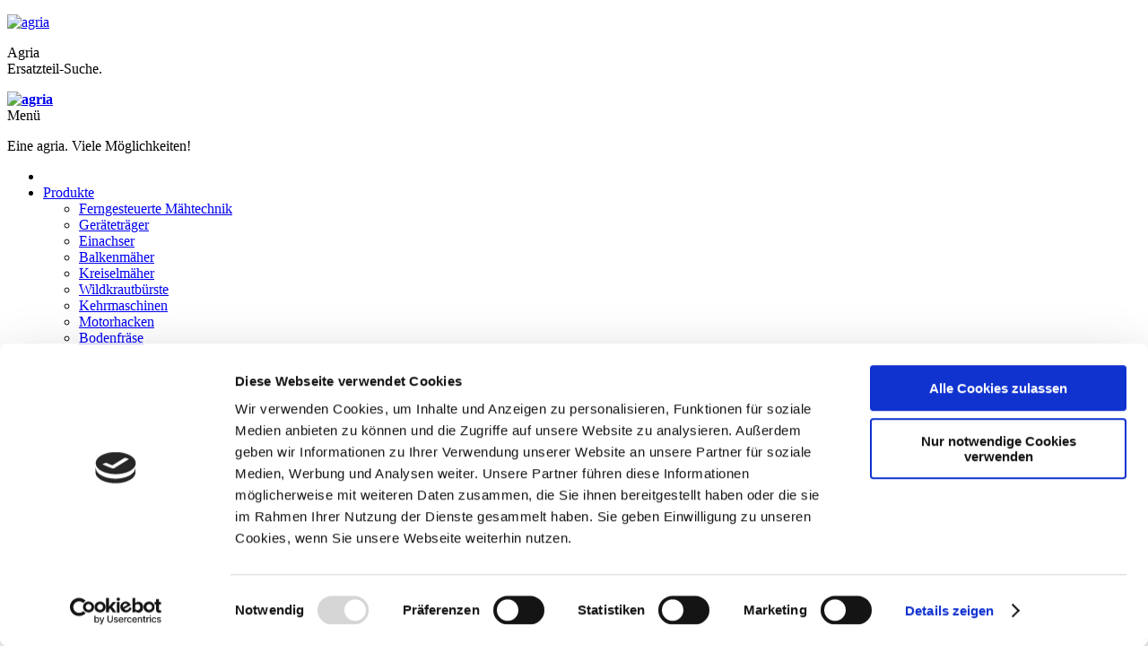

--- FILE ---
content_type: text/html; charset=utf-8
request_url: https://www.agria.de/index.php?id=236&cms_id=236&famid=20&typid=0400&itemid=0400241&groupid=80&tableid=0212400&languageid=de
body_size: 8267
content:
<!DOCTYPE html>
<html lang="de" xmlns="http://www.w3.org/1999/xhtml">
<head>

<meta charset="utf-8" />
	<!-- Always force latest IE rendering engine (even in intranet) & Chrome Frame -->
	<meta http-equiv="X-UA-Compatible" content="IE=edge,chrome=1" />
<!-- 
	made by Marketing Factory Consulting GmbH

	This website is powered by TYPO3 - inspiring people to share!
	TYPO3 is a free open source Content Management Framework initially created by Kasper Skaarhoj and licensed under GNU/GPL.
	TYPO3 is copyright 1998-2015 of Kasper Skaarhoj. Extensions are copyright of their respective owners.
	Information and contribution at http://typo3.org/
-->

<base href="https://www.agria.de/" />


<title>Ersatzteil-Suche</title>
<link rel="canonical" href="https://www.agria.de/de/ersatzteil_suche/index.html?famid=10&amp;typid=3500&amp;itemid=3500052&amp;languageid=de&amp;cHash=7c75650302de92e42a87c9a8643de409" />
<meta property="og:type" content="website" />
<meta property="og:locales" content="de_DE" />
<meta property="og:title" content="Ersatzteil-Suche" />
<meta property="og:url" content="https://www.agria.de/de/ersatzteil_suche/index.html?famid=10&amp;typid=3500&amp;itemid=3500052&amp;languageid=de&amp;cHash=7c75650302de92e42a87c9a8643de409" />
<meta property="og:sitename" content="agria.de" />
<meta property="og:description" content="Schnell die passenden Ersatzteile für Ihre Agria-Maschinen finden. Nutzen Sie die Ersatzteilsuche mit Explosionszeichnungen und Verfügbarkeitsanzeige." />
<meta name="generator" content="TYPO3 4.5 CMS" />
<meta name="content-language" content="de" />
<meta name="google-site-verification" content="6Hex9cwKSSYudIKqSrJjgxjhBk96YPtRpIQOdk8mhLc" />
<meta name="description" content="Schnell die passenden Ersatzteile für Ihre Agria-Maschinen finden. Nutzen Sie die Ersatzteilsuche mit Explosionszeichnungen und Verfügbarkeitsanzeige." />
<meta name="viewport" content="width=device-width, initial-scale=1.0" />
<meta name="robots" content="INDEX,FOLLOW" />



<link rel="stylesheet" type="text/css" href="fileadmin/admin/main/templates_design/main/1.59.0/css/agria.concat.min.css?1750927120" media="all" />
<link rel="stylesheet" type="text/css" href="fileadmin/admin/main/templates_design/main/resources/css/cookie.css?1527165838" media="all" />


<!--[if lt IE 9]><script src="fileadmin/admin/main/templates_design/main/1.59.0/js/html5.js?1490772006" type="text/javascript"></script><![endif]-->
<script src="typo3temp/javascript_a708894199.js?1597045672" type="text/javascript"></script>


<link rel="apple-touch-icon" sizes="180x180" href="https://www.agria.de/apple-touch-icon.png" />
	<link rel="icon" type="image/png" sizes="32x32" href="https://www.agria.de/favicon-32x32.png" />
	<link rel="icon" type="image/png" sizes="16x16" href="https://www.agria.de/favicon-16x16.png" />
	<link rel="manifest" href="https://www.agria.de/site.webmanifest" />
	<link rel="mask-icon" href="https://www.agria.de/safari-pinned-tab.svg" color="#e6000f" />
	<link rel="icon" href="https://www.agria.de/fileadmin/favicon.ico" />
	<meta name="apple-mobile-web-app-title" content="agria" />
	<meta name="application-name" content="agria" />
	<meta name="msapplication-TileColor" content="#4eaf46" />
	<meta name="msapplication-config" content="https://www.agria.de/browserconfig.xml" />
	<meta name="theme-color" content="#ffffff" />	<script id="Cookiebot" src="https://consent.cookiebot.com/uc.js" data-cbid="28029dbf-b098-4bc5-ba39-61916ef5ed18" type="text/javascript" async=""></script>
<!-- Global site tag (gtag.js) - Google Analytics -->
<script type="text/plain" data-cookieconsent="statistics" async="" src="https://www.googletagmanager.com/gtag/js?id=G-QRSN0NG4HJ"></script>
<script type="text/plain" data-cookieconsent="statistics">
  window.dataLayer = window.dataLayer || [];
  function gtag(){dataLayer.push(arguments);}
  gtag('js', new Date());

  gtag('config', 'G-QRSN0NG4HJ');
</script>


</head>
<body class="catalogue">


<div class="showmode"><p></p></div>

<div class="header-navbar-wrap">
<!-- Subhead
			================================================== -->
<header class="jumbotron subhead" id="overview">
    <div class="logo">
        <a href="de/index.html" title="zur agria homepage"><img src="fileadmin/admin/main/templates_design/main/1.59.0/img/agria-logo-white-250px.png" width="250" height="66" alt="agria" /></a>
    </div>

    <div class="container bubbleHeader triangle-right">
        <p>Agria<br />Ersatzteil-Suche.</p>
    </div>
</header>
<div class="navbar navbar-inverse navbar-inverse-red">
			<div class="navbar-inner">
				<div class="container"><a href="de/index.html" class="brand pull-right"><strong class="brand-inverse"><img src="fileadmin/admin/main/templates_design/main/1.59.0/img/agria-logo-white-60px-transparent.png" alt="agria" /></strong></a>	<a class="btn btn-navbar" data-toggle="collapse" data-target=".navbar-responsive-collapse">
		<span class="icon-bar"></span>
		<span class="icon-bar"></span>
		<span class="icon-bar"></span>
		<div>Menü</div>
	</a>
	<div class="claim">
		<p> Eine <span>agria</span>. Viele Möglichkeiten!</p>
	</div><div class="nav-collapse collapse navbar-responsive-collapse"><ul class="nav"><li class="home"><a href="de/index.html"><span class="icon-home"></span></a></li><li class="dropdown"><a href="de/produkte/index.html" class="dropdown-toggle">Produkte<b class="caret"></b></a><ul class="dropdown-menu"><li><a href="de/produkte/Ferngesteuerte-Maehtechnik/index.html">Ferngesteuerte Mähtechnik</a></li>
<li><a href="de/produkte/Geraetetraeger/index.html">Geräteträger</a></li>
<li><a href="de/produkte/Einachser/index.html">Einachser</a></li>
<li><a href="de/produkte/Balkenmaeher/index.html">Balkenmäher</a></li>
<li><a href="de/produkte/Kreiselmaeher/index.html">Kreiselmäher</a></li>
<li><a href="de/produkte/Wildkrautbuerste/index.html">Wildkrautbürste</a></li>
<li><a href="de/produkte/Kehrmaschinen/index.html">Kehrmaschinen</a></li>
<li><a href="de/produkte/Motorhacken/index.html">Motorhacken</a></li>
<li><a href="de/produkte/Bodenfraese/index.html">Bodenfräse</a></li><li class="divider"></li><li class="dropdown-submenu"><a href="de/anwendungen/index.html">Anwendungen</a><ul class="dropdown-menu"><li class=""><a href="de/anwendungen/Gruenflaechenpflege/index.html">Grünflächenpflege</a></li>
<li class=""><a href="de/anwendungen/Bodenbearbeitung/index.html">Bodenbearbeitung</a></li>
<li class=""><a href="de/anwendungen/Arealpflege/index.html">Arealpflege</a></li></ul></li></ul></li><li><a href="de/konfigurator/index.html">Konfigurator</a></li><li><a href="de/ersatzteil_suche/index.html">Ersatzteil-Suche</a></li><li class="divider-vertical"></li></ul><ul class="nav pull-right"><li class="divider-vertical"></li><li class="dropdown"><a href="de/haendler_login/index.html" class="dropdown-toggle"><span class="icon-user"></span>Händler Login<b class="caret"></b></a><div class="dropdown-menu">de/haendler_login/index.html<div class="tx-felogin-pi1">
		

<!-- ###LOGIN_FORM### -->
<form class="form-inline" action="de/ersatzteil_suche/index.html?cms_id=236&amp;famid=20&amp;typid=0400&amp;itemid=0400241&amp;groupid=80&amp;tableid=0212400&amp;languageid=de" target="_top" method="post" onsubmit="tx_rsaauth_feencrypt(this);; return true;">
	<fieldset>
		<input class="input-small" type="text" placeholder="User" id="user" name="user" value="" />
		<input class="input-small spacer" type="password" placeholder="Password" id="pass" name="pass" value="" />
		<input class="btn" type="submit" name="submit" value="Anmelden" />

		<label class="checkbox" for="permalogin">Angemeldet bleiben:</label>
		<input name="permalogin" value="0" type="hidden" disabled="disabled" id="permaloginHiddenField" />
		<input name="permalogin" value="1" type="checkbox" checked="checked" id="permalogin"  onclick="document.getElementById('permaloginHiddenField').disabled = this.checked;" />

		<div class="felogin-hidden">
			<input type="hidden" name="logintype" value="login" />
			<input type="hidden" name="pid" value="97" />
			<input type="hidden" name="redirect_url" value="" />
			<input type="hidden" name="tx_felogin_pi1[noredirect]" value="0" />
			<script type="text/javascript" src="https://www.agria.de/typo3/sysext/rsaauth/resources/jsbn/jsbn.js"></script><script type="text/javascript" src="https://www.agria.de/typo3/sysext/rsaauth/resources/jsbn/prng4.js"></script><script type="text/javascript" src="https://www.agria.de/typo3/sysext/rsaauth/resources/jsbn/rng.js"></script><script type="text/javascript" src="https://www.agria.de/typo3/sysext/rsaauth/resources/jsbn/rsa.js"></script><script type="text/javascript" src="https://www.agria.de/typo3/sysext/rsaauth/resources/jsbn/base64.js"></script><script type="text/javascript" src="https://www.agria.de/typo3/sysext/rsaauth/resources/rsaauth_min.js"></script><input type="hidden" id="rsa_n" name="n" value="[base64]" /><input type="hidden" id="rsa_e" name="e" value="10001" />
		</div>
	</fieldset>
</form>


<!-- ###LOGIN_FORM### -->


	</div>
	</div></li><li><a href="de/haendlersuche/index.html">Händlersuche</a></li><li class="dropdown"><a href="de/service/index.html" class="dropdown-toggle">Service<b class="caret lala"></b></a><ul class="dropdown-menu"><li class="dropdown-submenu"><a href="de/service/downloadbereich/index.html">Downloadbereich</a><ul class="dropdown-menu"><li><a href="de/service/downloadbereich/betriebsanleitungen_neu/index.html">Betriebsanleitungen Neu</a></li><li><a href="de/service/downloadbereich/betriebsanleitungen_alt/index.html">Betriebsanleitungen Alt</a></li><li><a href="de/service/downloadbereich/ersatzteillisten_neu/index.html">Ersatzteillisten Neu</a></li><li><a href="de/service/downloadbereich/ersatzteillisten_alt/index.html">Ersatzteillisten Alt</a></li><li><a href="de/service/downloadbereich/hinweise_zur_elektroaltgeraete_und_batterieentsorgung/index.html">Hinweise zur Elektroaltgeräte- und Batterieentsorgung</a></li><li><a href="de/service/downloadbereich/motoren_neu/index.html">Motoren Neu</a></li><li><a href="de/service/downloadbereich/motoren_alt/index.html">Motoren Alt</a></li><li><a href="de/service/downloadbereich/oldtimer_unterlagen/index.html">Oldtimer Unterlagen</a></li><li><a href="de/service/downloadbereich/produktkatalog/index.html">Produktkatalog</a></li><li><a href="de/service/downloadbereich/produktblaetter_flyer_broschueren/index.html">Produktblätter, Flyer, Broschüren</a></li></ul></li><li><a href="de/service/faq_haeufig_gestellte_fragen/index.html">FAQ - Häufig gestellte Fragen</a></li><li><a href="de/service/vorfuehrungen/index.html">Vorführungen</a></li><li><a href="de/service/kontakt/index.html">Kontakt</a></li></ul></li><li><a href="de/messen/index.html">Messen</a></li><li class="dropdown"><a href="de/news/agria_newsroom/index.html" class="dropdown-toggle">News<b class="caret lala"></b></a><ul class="dropdown-menu"><li><a href="de/news/agria_newsroom/index.html">Agria Newsroom</a></li></ul></li><li class="dropdown"><a href="de/forumfan/forum/index.html" class="dropdown-toggle">Forum/Fan<b class="caret"></b></a><ul class="dropdown-menu"><li class="dropdown-submenu"><a href="de/forumfan/forum/index.html">Forum</a><ul class="dropdown-menu"><li><a href="de/forumfan/forum/registrierung/index.html">Registrierung</a></li></ul></li><li><a href="de/forumfan/fan_artikel/index.html">Fan-Artikel</a></li><li><a href="de/forumfan/fan_club/index.html">Fan-Club</a></li></ul></li><li class="dropdown"><a href="de/unternehmen/agria_werke_gmbh/index.html" class="dropdown-toggle">Unternehmen<b class="caret"></b></a><ul class="dropdown-menu"><li><a href="de/unternehmen/agria_werke_gmbh/index.html">Agria-Werke GmbH</a></li><li><a href="de/unternehmen/historie/index.html">Historie</a></li><li class="dropdown-submenu"><a href="de/unternehmen/karriere/index.html">Karriere</a><ul class="dropdown-menu"><li><a href="de/unternehmen/karriere/stellen_und_ausbildungsboerse/index.html">Stellen- und Ausbildungsbörse</a></li><li><a href="de/unternehmen/karriere/werte_benefits/index.html">Werte & Benefits</a></li></ul></li><li class="dropdown-submenu"><a href="de/service/kontakt/index.html">Kontakt</a><ul class="dropdown-menu"><li><a href="de/unternehmen/kontakt/verkauf_deutschland/index.html">Verkauf Deutschland</a></li><li><a href="de/unternehmen/kontakt/verkauf_international/index.html">Verkauf International</a></li><li><a href="de/unternehmen/kontakt/generalimporteure/index.html">Generalimporteure</a></li><li><a href="de/unternehmen/kontakt/haendlerregistrierung/index.html">Händlerregistrierung</a></li><li><a href="de/unternehmen/kontakt/anfahrt/index.html">Anfahrt</a></li></ul></li></ul></li><li class="divider-vertical"></li></ul></div></div>
			</div>
			<!-- /navbar-inner -->
		</div>
		<!-- /navbar -->
<!-- /navbar -->
</div>

<div class="container">
<div class="row-fluid"><div class="span12"><ul class="breadcrumb"><li><a href="de/index.html">Agria-Werke GmbH</a><span class="divider">/</span></li><li>Ersatzteil-Suche</li></ul></div></div>

<div class="row-fluid clearfix ">

<div class="span12 ">
<!--TYPO3SEARCH_begin--><div id="c1309" class="csc-default"><div class="tx-lumophpinclude-pi1">
		<div class="tx_lumophpinclude_d41d8cd98f00b204e9800998ecf8427e"><!-- 
	ET-Konfigurator made by Agria-Werke GmbH - Steffen Baumbusch
-->
<script type="text/javascript" src="https://www.agria.de/fileadmin/admin/main/templates_design/extensions/agria_spconfig/js/jquery-3.1.1.min.js"></script>
<script src="https://maps.google.com/maps/api/js?key=AIzaSyAw5TrkioFsJ5E2AAW0ljGSbuCNM9fAaUQ" type="text/javascript"></script>
<script>
	//document.getElementsByClassName('row-fluid')[0].remove(); //work only in Firefox+Chrome, not IE
	var elements = document.getElementsByClassName('row-fluid');
    elements[0].parentNode.removeChild(elements[0]);
</script>
<div class="row-fluid">
<div class="span12">
<ul class="breadcrumb"><li><a href="index.php?id=236&languageid=de">Ersatzteil-Suche</a></li><span class="divider">/</span><li><a href="index.php?id=236&cms_id=236&famid=20&languageid=de">Geräteträger</a><span class="divider">/</span></li><li><a href="index.php?id=236&cms_id=236&famid=20&typid=0400&languageid=de">agria 0400</a><span class="divider">/</span></li><li><a href="index.php?id=236&cms_id=236&famid=20&typid=0400&itemid=0400241&languageid=de">0400241 agria 0400 Vielzweckmaschine geschl. Lenker 2 Gang 1 Spannhebel</a><span class="divider">/</span></li><li><a href="index.php?id=236&cms_id=236&famid=20&typid=0400&itemid=0400241&groupid=80&serialnumber=&languageid=de">Werkzeug, Aufkleber, Schmierstoffe, Lacke</a><span class="divider">/</span></li>Werkzeug</ul></div></div><div class="row-fluid clearfix " id="configcontent">
<div class="span12 ">
<!--TYPO3SEARCH_begin--><div id="c1105" class="csc-default">
<div class="row-fluid configNavi">
	<ul class="pager">
				<li class="previous previous_button">
				<a class="btn btn-success btn-large" onClick="history.back()" title="zurück">←zurück</a>
				</li>
				<div class="basket1 hide" id="basket">
					<li class="next next_button add_to_basket_button noHover">
						<a  href="index.php?id=236&cms_id=236&languageid=de&basket=1" class="btn btn-success btn-large">
							<span class="icon-list-alt"></span> Merkliste<div id="basketitemqty" style="font-size: 12px;"></div>
						</a>
					</li>
				</div>
				
			</ul><div class="span12 resultsContainer">		<div class="loadspinner hide" id="loadspinner">
			<img src="https://www.agria.de/fileadmin/admin/main/templates_design/main/resources/img/agria-ajax-loader.gif" alt="">
		</div>
			<!--
		<div class="nofilter">
			<h3>Es sind noch keine Filter gesetzt</h3>

			<div class="well"><p>Nutzen Sie die Filtermöglichkeiten in der linken Spalte, um Ihr persönliches Multitalent zu finden.</p></div>
		</div>

		
		 -->
		 <!--
		<div class="noresult hide">
			<h3>Kein geeignetes Gerät gefunden</h3>
			-->
			<!-- product list start -->
			<!--
			<div class="well"><p>Leider konnte zu Ihrer Auswahl keine passenden Artikel gefunden werden.
			Bitte treffen Sie eine andere Auswahl.
			</p></div>

			<button type="submit" class="btn btn-primary configuratorSubmit"><span class=" icon-cogs"></span>
				Filter zurücksetzen
			</button>
		</div>
		-->
		<!--<div class="resultlist hide">-->
		<div class="nofilter">
			
			<!--<div class="resultlist">
			<h3>Geeignete Geräte:</h3>-->
			
			<script>
	var xhttp;
	xhttp = new XMLHttpRequest();
	xhttp.onreadystatechange = function() {
		if (this.readyState == 4 && this.status == 200) {
			document.getElementById("spcontent").innerHTML = this.responseText;
			$loadSpinner.addClass('hide');wheelzoom(document.querySelector('img.zoom'));getbasketqty('https://www.agria.de','r2kchtk5s36ieictsgj76ojki5');
		}
	};xhttp.open("GET", "https://www.agria.de/fileadmin/admin/main/templates_design/extensions/agria_spconfig/include/config_page_list_result.php?id=236&cms_id=236&famid=20&typid=0400&itemid=0400241&groupid=80&tableid=0212400&serialnumber=&languageid=de&printtable=0&sid=r2kchtk5s36ieictsgj76ojki5&position_sp=", true);
	$loadSpinner = $('.loadspinner');
	$loadSpinner.removeClass('hide');
	xhttp.send(); 		
	</script> <div id="spcontent"></div>
<ul class="pager">
						<li class="previous previous_button">
						<a class="btn btn-success btn-large" onClick="history.back()" title="zurück">←zurück</a>
						</li>
						<div class="basket1 hide" id="basket">
						<li class="next next_button add_to_basket_button noHover">
							<a  href="index.php?id=236&cms_id=236&languageid=de&basket=1" class="btn btn-success btn-large">
								<span class="icon-list-alt"></span> Merkliste<div id="basketitemqty" style="font-size: 12px;"></div>
							</a>
						</li>
					</div>
					</ul>			
			<!--<div class="pagination">
				<ul>
					<li class="prev disabled"><a href="de/konfigurator/index.html#">«</a></li><li class="number active" id="number1"><a href="#">1</a></li><li class="number" id="number2"><a href="#">2</a></li><li class="number" id="number3"><a href="#">3</a></li><li class="number" id="number4"><a href="#">4</a></li><li class="number" id="number5"><a href="#">5</a></li><li class="number" id="number6"><a href="#">6</a></li><li class="number" id="number7"><a href="#">7</a></li>
					<li class="next"><a href="de/konfigurator/index.html#">»</a></li>
				</ul>
			</div>-->
		</div>
		<!--
			<div class="pagination">
				<ul>
					<li class="prev disabled"><a href="de/konfigurator/index.html#">«</a></li>
					<li class="next"><a href="de/konfigurator/index.html#">»</a></li>
				</ul>
			</div>
		</div>
		-->
	</div>

</div></div><!--TYPO3SEARCH_end-->
</div>
</div>


<div id="help01" class="modal hide fade help in" tabindex="-1" role="dialog" aria-labelledby="myModalLabel" aria-hidden="false" style="display: none;">
	<form class="form-horizontal">
		<div class="modal-header">
			<button type="button" class="close" data-dismiss="modal" aria-hidden="true">×</button>
			<h3 id="myModalLabel" style="margin-bottom: 5px;">Hilfe nötig?</h3>
		</div>

		<div class="modal-body">
			<div class="success hide">Ihre Anfrage wurde erfolgreich verschickt.</div>

			<!-- ab hier powermail-->
			<div class="tx-powermail-pi1">
				<h4>Rufen Sie uns an!</h4>
				<div class="well" style="padding-bottom: 5px;">
					<span class="icon-phone"></span>
					Telefon: <a href="tel:+49629839192">+49 6298 39-192</a>
					<br>
					<span style="font-size: 80%;">Unsere Mitarbeiter stehen Ihnen Mo-Fr von 8-12 und von 13-16 Uhr außer an gesetzlichen Feiertagen zur Verfügung.</span>
				</div>

				<h4>Oder schicken Sie eine Mail!</h4>
				<div class="error hide">Bitte kontrollieren Sie, dass Sie alle Felder richtig ausgefüllt haben.</div>
				<fieldset class=" tx-powermail-pi1_fieldset">
					<div class="tx_powermail_pi1_fieldwrap_html">
						<label for="uid82">Vorname / Nachname<span class="powermail_mandatory">*</span></label>
						<input type="text" name="tx_mfcagria_config[helpRequest][name]" class="powermail_kontaktformularpowermail powermail_text" id="uid82" required="required">
					</div>

					<div class="tx_powermail_pi1_fieldwrap_html">
						<label for="uid83">E-Mail<span class="powermail_mandatory">*</span></label>
						<input type="text" name="tx_mfcagria_config[helpRequest][email]" class="powermail_kontaktformularpowermail powermail_text powermail_email" id="uid83" required="required">
					</div>

					<div class="tx_powermail_pi1_fieldwrap_html">
						<label for="uid84">Telefon<span class="powermail_mandatory">*</span></label>
						<input type="text" name="tx_mfcagria_config[helpRequest][phone]" class="powermail_kontaktformularpowermail powermail_text powermail_phone" id="uid84" required="required">
					</div>

					<div class="tx_powermail_pi1_fieldwrap_html">
						<label for="uid85">Nachricht<span class="powermail_mandatory">*</span></label>
						<textarea name="tx_mfcagria_config[helpRequest][question]" rows="5" class="powermail_kontaktformularpowermail powermail_textarea" id="uid85" required="required"></textarea>
					</div>

					<div class="tx_powermail_pi1_fieldwrap_html">
						Pflichtfelder sind mit einem * gekennzeichnet					</div>

					<div class="clear"></div>
				</fieldset>
			</div>
		</div>
	</form>

	<div class="modal-footer">
		<button class="btn help_cancel" aria-hidden="true">
			<span class="icon-cogs"></span>
			Zurück zur Ersatzteil-Suche		</button>
		<button class="btn btn-success help_submit" aria-hidden="true">
			<span class="icon-envelope"></span>
			Absenden		</button>
		<button class="btn btn-success help_close hide" aria-hidden="true">
			<span class="icon-envelope"></span>
			Route berechnen		</button>
	</div>
</div><script type="text/javascript" src="https://www.agria.de/fileadmin/admin/main/templates_design/extensions/agria_spconfig/js/wheelzoom.js"></script>
<script type="text/javascript" src="https://www.agria.de/fileadmin/admin/main/templates_design/extensions/agria_spconfig/js/agria_sp_config.js"></script></div>
	</div>
	</div><!--TYPO3SEARCH_end-->
</div>
</div>
</div>


<!-- Footer
		================================================== -->
<footer class="footer">
    <div class="container">
        <div class="firstrow clearfix">
            		<p class="pull-right">
		<a href="de/ersatzteil_suche/index.html?famid=10&amp;typid=3500&amp;itemid=3500052&amp;languageid=de#">nach oben <span class="icon-circle-arrow-up"></span> </a>
		</p><nav class="pull-left"><a href="de/impressum/index.html">Impressum</a><span class="pipe">&#0124;</span><a href="de/sitemap/index.html">Sitemap</a><span class="pipe">&#0124;</span><a href="de/agb/index.html">AGB</a><span class="pipe">&#0124;</span><a href="de/widerrufsbelehrung/index.html">Widerrufsbelehrung</a><span class="pipe">&#0124;</span><a href="de/datenschutz/index.html">Datenschutz</a></nav><nav class="langSelect pull-left"><span class="langSwitch"><a href="de/ersatzteil_suche/index.html?famid=10&amp;typid=3500&amp;itemid=3500052&amp;languageid=de"><span class="cus-de"></span> <span class="lang">de</span></a></span><span class="langSwitch"><a href="en-gb/spare_parts_search/index.html?famid=10&amp;typid=3500&amp;itemid=3500052&amp;languageid=de"><span class="cus-en"></span> <span class="lang">en</span></a></span><span class="langSwitch"><a href="fr/recherche_de_piece_de_rechange/index.html?famid=10&amp;typid=3500&amp;itemid=3500052&amp;languageid=de"><span class="cus-fr"></span> <span class="lang">fr</span></a></span></nav>
			<nav class="socialProfiles pull-left"><span class="profile">      <a href="https://www.facebook.com/agriawerke" title="Agria auf Facebook" target="_blank">        <span class="icon icon-facebook-sign"></span> <span class="profileText">Facebook</span>      </a>    </span><span class="profile">      <a href="https://www.youtube.com/channel/UCMALvSkUhonSJWeXx2Ny0xQ" title="Agria bei YouTube" target="_blank">        <span class="icon icon-youtube-sign"></span> <span class="profileText">YouTube</span>      </a>    </span>		<span class="profile">
			<a href="https://www.linkedin.com/company/agriawerke" title="Agria bei LinkedIn">
				<span class="icon icon-linkedin-sign" style="color:blue"></span> <span class="profileText">LinkedIn</span>
			</a>
		</span>		<span class="profile">
			<a href="https://www.instagram.com/agriawerkegmbh" title="Agria bei Instagram">
				<span class="icon icon-instagram"></span> <span class="profileText">Instagram</span>
			</a>
		</span></nav>
        </div>
        <div class="secondrow clearfix">
            	<script type="application/ld+json">
	{
	  "@context": "https://schema.org",
	  "@type": "LocalBusiness",
	  "name": "Agria-Werke GmbH",
	  "alternateName": "agria",
	  "image": "https://www.agria.de/android-chrome-512x512.png",
	  "logo": "https://www.agria.de/agria_logo.png",
	  "@id": "",
	  "url": "https://www.agria.de",
	  "priceRange": "€€",
	  "telephone": "+49 6298 39-0",
	  "faxNumber": "+49 6298 39-111",
	  "openingHours": "Montag bis Freitag von 8:00 - 12 Uhr und 13 bis 16:00 Uhr, an Samstagen und Sonntagen sowie an gesetzlichen Feiertagen in Baden-Württemberg ist das Unternehmen geschlossen",
	  "address": {
		"@type": "PostalAddress",
		"streetAddress": "Bittelbronner Straße 42",
		"addressLocality": "Möckmühl",
		"postalCode": "74219",
		"addressCountry": "DE"
	  },
	  "geo": {
		"@type": "GeoCoordinates",
		"latitude": 49.330866,
		"longitude": 9.349418
	  },
	  "openingHoursSpecification": [{
		"@type": "OpeningHoursSpecification",
		"dayOfWeek": [
		  "Monday",
		  "Tuesday",
		  "Wednesday",
		  "Thursday",
		  "Friday"
		],
		"opens": "08:00",
		"closes": "12:00"
	  },{
		"@type": "OpeningHoursSpecification",
		"dayOfWeek": [
		  "Monday",
		  "Tuesday",
		  "Wednesday",
		  "Thursday",
		  "Friday"
		],
		"opens": "13:00",
		"closes": "16:00"
	  }],
	  "brand": "agria",
	  "foundingDate": "1947-08-14",
	  "foundingLocation": "Möckmühl",
	  "legalName": "Agria-Werke GmbH",
	  "slogan": "Eine agria. Viele Möglichkeiten!",
	  "taxID": "DE811184618",
	  "duns": "321007411",
	  "globalLocationNumber": "4056595000006",
	  "numberOfEmployees": "65",
	  "keywords": "agria, agria Werke, agria-Werke, Ferngesteuerte Mähtechnik, Geräteträger, Einachser, Balkenmäher, Kreiselmäher, Wildkrautbürste, Kehrmaschinen, Motorhacken, Bodenfräse, Grünflächenpflege, Bodenbearbeitung, Arealpflege, agria 9700e, Ferngesteuerter Akku-Geräteträger, agria 9600, Ferngesteuerter Hochgras-Sichelmulcher, agria 9500, Ferngesteuerter Kompaktmäher,  agria 5900, Bison, Taifun, Cyclone, Universalgerät, agria 5500, agria 3400, Einachsschlepper, agria 3600, agria 5300, Kombimäher, Wiesenmäher, agria 3600 BM, Gestrüppmäher, agria 8000, agria 8100, agria 7100, Cleanstar, agria 0800, agria 100-R, agria 3100, Einradhacke, agria 3000, Mulchen, Mähen, Bandrechen, Ballenpresse, Heuschieben, Fräsen, Umkehrfräsen, Eggen, Einsäen, Egalisieren, Häufeln, Pflügen, Kartoffelroden, Kultivieren, Hacken, Transportieren, Wildkrautbeseitigen, Schneeräumen, Schneefräsen, Streuen, Kehren, Kombikehren",
	  "sameAs": [
		"https://www.facebook.com/agriawerke",
		"https://www.linkedin.com/company/agriawerke",
		"https://www.youtube.com/agriaWerke",
		"https://www.instagram.com/agriawerkegmbh",
		"https://de.wikipedia.org/wiki/Agria-Werke",
		"https://www.xing.com/pages/agria-werkegmbh",
		"https://www.agria.eu",
		"https://www.agria-france.fr",
		"https://www.agria.be",
		"https://www.agria.co.uk",
		"https://www.agria.ru",
		"https://www.agria.at"
	  ],
	  "founder": [
		{
		  "@type": "Person",
		  "givenName": "Erwin",
		  "familyName": "Mächtel",
		  "birthDate": "1910-08-26",
		  "deathDate": "1984-08-20",
		  "jobTitle": {
			"@type": "DefinedTerm",
			"name": "CEO"
		  },
		  "image": "https://www.agria.de//fileadmin/redaktion/content/bilder/unternehmen/1984 Erwin Mächtel.png"
		},
		{
		  "@type": "Person",
		  "givenName": "Otto",
		  "familyName": "Göhler",
		  "birthDate": "1907-11-09",
		  "deathDate": "1988-06-07",
		  "jobTitle": {
			"@type": "DefinedTerm",
			"name": "CEO"
		  },
		  "image": "https://www.agria.de//fileadmin/redaktion/content/bilder/unternehmen/1988 Otto Göhler.png"
		}
	  ],
	  "contactPoint": [{
		"@type": "ContactPoint",
		"telephone": "+49 6298 39-192",
		"contactType": "sales",
		"areaServed": ["DE","AT","CH"],
		"availableLanguage": ["en","German"]
	  },{
		"@type": "ContactPoint",
		"telephone": "+49 6298 39-197",
		"contactType": "sales",
		"areaServed": ["150","142","002","034","035","030","015","039","151","154","155","145","143","419"],
		"availableLanguage": "en"
	  },{
		"@type": "ContactPoint",
		"telephone": "+49 6298 39-198",
		"contactType": "sales",
		"areaServed": "FR",
		"availableLanguage": "fr"
	  },{
		"@type": "ContactPoint",
		"telephone": "+49 6298 39-191",
		"contactType": "technical support",
		"availableLanguage": ["en","fr","German"]
	  },{
		"@type": "ContactPoint",
		"telephone": "+49 6298 39-191",
		"contactType": "customer service",
		"availableLanguage": ["en","fr","German"]
	  }]
	}
	</script>
	<div class="agriaAdress clearfix">
	&copy;
		<span> Agria-Werke GmbH</span>
		<span>
		| <span>Bittelbronner Str. 42</span>
		| <span>D-74219</span> <span>Möckmühl </span>
		| <span class="nobreak">Tel: <span><a href="tel:+496298390">+49 6298 39-0</a></span></span>
		| <span class="nobreak">Fax: <span><a href="fax:+49629839111">+49 6298 39-111</a></span></span>
		| <span class="nobreak">E-Mail: <span><a href="mailto:info@agria.de">info@agria.de</a></span></span>
		</span>
	</div>
        </div>
    </div>
</footer>
<!-- ###COOKIE### start -->
<!-- ###COOKIE### end -->

<script src="fileadmin/admin/main/templates_design/main/1.59.0/js/agria.concat.min.js?1601282918" type="text/javascript"></script>
<script src="typo3temp/javascript_fa0e3fb354.js?1597045672" type="text/javascript"></script>


</body>
</html>